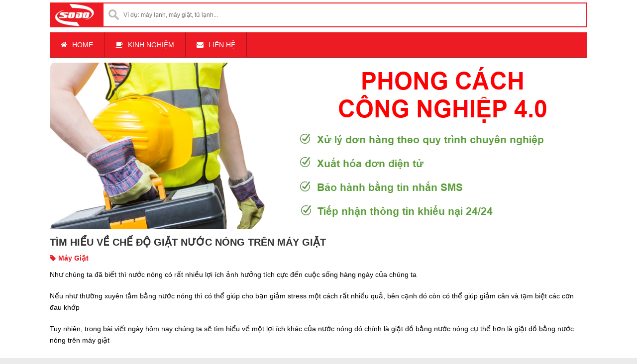

--- FILE ---
content_type: text/html; charset=UTF-8
request_url: https://dienlanhsodo.com/che-do-giat-nuoc-nong/
body_size: 11335
content:
<!DOCTYPE html><html class="no-js" lang="vi"><link rel="alternate" hreflang="vi-vn" href="https://dienlanhsodo.com/che-do-giat-nuoc-nong/" /><head><meta charset="UTF-8"><link rel="profile" href="https://gmpg.org/xfn/11" /><link rel="apple-touch-icon" href="https://dienlanhsodo.com/wp-content/themes/splash/apple-touch-icon.png" /><meta name="viewport" content="width=device-width, initial-scale=1, maximum-scale=1"><meta name="apple-mobile-web-app-capable" content="yes"><meta name="apple-mobile-web-app-status-bar-style" content="black"><link rel="pingback" href="https://dienlanhsodo.com/xmlrpc.php" /><link rel="icon" href="https://dienlanhsodo.com/upload/icon.png" type="image/x-icon"><link rel="shortcut icon" href="https://dienlanhsodo.com/upload/icon.png" type="image/x-icon"> <script src="https://ajax.googleapis.com/ajax/libs/jquery/3.2.1/jquery.min.js"></script> <meta name='robots' content='index, follow, max-image-preview:large, max-snippet:-1, max-video-preview:-1' /><link media="all" href="https://dienlanhsodo.com/wp-content/cache/autoptimize/css/autoptimize_53d1c3c349992606634f440c726443b3.css" rel="stylesheet"><title>Tìm hiểu về chế độ giặt nước nóng trên máy giặt</title><link rel="canonical" href="https://dienlanhsodo.com/che-do-giat-nuoc-nong/" /><meta property="og:locale" content="vi_VN" /><meta property="og:type" content="article" /><meta property="og:title" content="Tìm hiểu về chế độ giặt nước nóng trên máy giặt" /><meta property="og:description" content="Như chúng ta đã biết thì nước nóng có rất nhiều lợi ích ảnh hưởng tích cực đến cuộc sống hàng ngày của chúng ta Nếu như thường xuyên tắm bằng nước nóng thì có thể giúp cho bạn giảm stress một cách rất nhiều quả, bên cạnh đó còn có thể giúp giảm cân [&hellip;]" /><meta property="og:url" content="https://dienlanhsodo.com/che-do-giat-nuoc-nong/" /><meta property="og:site_name" content="Công Ty TNHH Dịch Vụ Kỹ Thuật Cơ Điện Lạnh Số Đỏ" /><meta property="article:published_time" content="2017-05-30T03:49:10+00:00" /><meta property="article:modified_time" content="2018-11-06T04:06:13+00:00" /><meta property="og:image" content="https://dienlanhsodo.com/wp-content/uploads/2017/05/tim-hieu-ve-chuc-nang-giat-nuoc-nong.png" /><meta property="og:image:width" content="640" /><meta property="og:image:height" content="400" /><meta property="og:image:type" content="image/png" /><meta name="author" content="Điện Lạnh Số Đỏ" /><meta name="twitter:label1" content="Được viết bởi" /><meta name="twitter:data1" content="Điện Lạnh Số Đỏ" /><meta name="twitter:label2" content="Ước tính thời gian đọc" /><meta name="twitter:data2" content="10 phút" /> <script type="application/ld+json" class="yoast-schema-graph">{"@context":"https://schema.org","@graph":[{"@type":"WebPage","@id":"https://dienlanhsodo.com/che-do-giat-nuoc-nong/","url":"https://dienlanhsodo.com/che-do-giat-nuoc-nong/","name":"Tìm hiểu về chế độ giặt nước nóng trên máy giặt","isPartOf":{"@id":"https://dienlanhsodo.com/#website"},"primaryImageOfPage":{"@id":"https://dienlanhsodo.com/che-do-giat-nuoc-nong/#primaryimage"},"image":{"@id":"https://dienlanhsodo.com/che-do-giat-nuoc-nong/#primaryimage"},"thumbnailUrl":"https://dienlanhsodo.com/wp-content/uploads/2017/05/tim-hieu-ve-chuc-nang-giat-nuoc-nong.png","datePublished":"2017-05-30T03:49:10+00:00","dateModified":"2018-11-06T04:06:13+00:00","author":{"@id":"https://dienlanhsodo.com/#/schema/person/6c314d025cf5e8f960403fd3aceeb45b"},"breadcrumb":{"@id":"https://dienlanhsodo.com/che-do-giat-nuoc-nong/#breadcrumb"},"inLanguage":"vi","potentialAction":[{"@type":"ReadAction","target":["https://dienlanhsodo.com/che-do-giat-nuoc-nong/"]}]},{"@type":"ImageObject","inLanguage":"vi","@id":"https://dienlanhsodo.com/che-do-giat-nuoc-nong/#primaryimage","url":"https://dienlanhsodo.com/wp-content/uploads/2017/05/tim-hieu-ve-chuc-nang-giat-nuoc-nong.png","contentUrl":"https://dienlanhsodo.com/wp-content/uploads/2017/05/tim-hieu-ve-chuc-nang-giat-nuoc-nong.png","width":640,"height":400},{"@type":"BreadcrumbList","@id":"https://dienlanhsodo.com/che-do-giat-nuoc-nong/#breadcrumb","itemListElement":[{"@type":"ListItem","position":1,"name":"Trang chủ","item":"https://dienlanhsodo.com/"},{"@type":"ListItem","position":2,"name":"Kinh nghiệm","item":"https://dienlanhsodo.com/kinh-nghiem/"},{"@type":"ListItem","position":3,"name":"Tìm hiểu về chế độ giặt nước nóng trên máy giặt"}]},{"@type":"WebSite","@id":"https://dienlanhsodo.com/#website","url":"https://dienlanhsodo.com/","name":"Công Ty TNHH Dịch Vụ Kỹ Thuật Cơ Điện Lạnh Số Đỏ","description":"","potentialAction":[{"@type":"SearchAction","target":{"@type":"EntryPoint","urlTemplate":"https://dienlanhsodo.com/?s={search_term_string}"},"query-input":"required name=search_term_string"}],"inLanguage":"vi"},{"@type":"Person","@id":"https://dienlanhsodo.com/#/schema/person/6c314d025cf5e8f960403fd3aceeb45b","name":"Điện Lạnh Số Đỏ","image":{"@type":"ImageObject","inLanguage":"vi","@id":"https://dienlanhsodo.com/#/schema/person/image/","url":"https://secure.gravatar.com/avatar/dee1671bb6fcb53839d870fd1c288c89?s=96&r=pg","contentUrl":"https://secure.gravatar.com/avatar/dee1671bb6fcb53839d870fd1c288c89?s=96&r=pg","caption":"Điện Lạnh Số Đỏ"},"sameAs":["https://dienlanhsodo.com"]}]}</script>  <script type='text/javascript' src='https://dienlanhsodo.com/wp-includes/js/jquery/jquery.min.js' id='jquery-core-js'></script> <link rel="https://api.w.org/" href="https://dienlanhsodo.com/wp-json/" /><link rel="alternate" type="application/json" href="https://dienlanhsodo.com/wp-json/wp/v2/posts/3881" /><link rel="EditURI" type="application/rsd+xml" title="RSD" href="https://dienlanhsodo.com/xmlrpc.php?rsd" /><link rel='shortlink' href='https://dienlanhsodo.com/?p=3881' /><link rel="alternate" type="application/json+oembed" href="https://dienlanhsodo.com/wp-json/oembed/1.0/embed?url=https%3A%2F%2Fdienlanhsodo.com%2Fche-do-giat-nuoc-nong%2F" /><link rel="alternate" type="text/xml+oembed" href="https://dienlanhsodo.com/wp-json/oembed/1.0/embed?url=https%3A%2F%2Fdienlanhsodo.com%2Fche-do-giat-nuoc-nong%2F&#038;format=xml" /> <script>document.documentElement.className = document.documentElement.className.replace( 'no-js', 'js' );</script> <script type='application/ld+json'>{
    "@context": {
    "@vocab": "https://schema.org/"
    },
    "@graph": [
    {
    "@type": "Organization",
    "parentOrganization": {
    "name" : "CÔNG TY TNHH DV KT CƠ ĐIỆN LẠNH SỐ ĐỎ"
    },
    "name": "CÔNG TY TNHH DV KT CƠ ĐIỆN LẠNH SỐ ĐỎ",
    "description": "Chuyên sửa điện lạnh tại nhà TP.HCM, nhận sửa chữa máy lạnh, máy giặt, tủ lạnh, máy nước nóng, lò vi sóng... Dịch vụ uy tín chuyên nghiệp giá cả phải chăng.",
    "image": "https://dienlanhsodo.com/logo.png",
    "url": "https://dienlanhsodo.com/",
    "telephone": "+84-28-7300-0204",
    "email": "info@dienlanhsodo.com",
    "founder": "Tăng Dương Triều",
    "address": {
    "@type": "PostalAddress",
    "streetAddress": "122 TTH 21, Phường Tân Thới Hiệp, Quận 12, TP.HCM, Việt Nam",
    "addressLocality": "Tân Thới Hiệp",
    "addressRegion": "Hồ Chí Minh",
    "postalCode": "700000",
    "addressCountry": "VN"
    },
    "sameAs": [
    "https://www.facebook.com/dienlanhsodo",
	"https://plus.google.com/+dienlanhsodo",
    "https://www.youtube.com/dienlanhsodo",
    "https://www.instagram.com/dienlanhsodo/"
    ]
    }    
    ]
 }</script> <script type="application/ld+json">{
  "@context": "https://schema.org/",
  "@type": "Person",
  "name": "Tăng Dương Triều",
  "image": "https://lh3.googleusercontent.com/a-/AAuE7mDLPD8wjjkc7BeAaTWRH2E7e5FlYHPuigzYBaMRUu8=s640-il",
  "jobTitle": "CEO",
  "email": "mailto:tangduongtrieu@gmail.com",
  "worksFor": {
    "@type": "Organization",
    "name": "CÔNG TY TNHH DV KT CƠ ĐIỆN LẠNH SỐ ĐỎ"
  },
  "url": "https://tangduongtrieu.com/",
  "address": {
 "@type": "PostalAddress",
 "streetAddress": "122 TTH 21, Phường Tân Thới Hiệp, Quận 12",
	"addressLocality": "Tân Thới Hiệp",
	"addressRegion": "Hồ Chí Minh",
	"postalCode": "700000",
	"addressCountry": "VN"
  },

  "sameAs": [
    "https://www.facebook.com/tangduongtrieu",
	"https://plus.google.com/+TangDuongTrieu",
	"https://twitter.com/tangduongtrieu"
  ],
  "AlumniOf":[
   "Đại học Công nghiệp Thành phố Hồ Chí Minh"
    ]
}</script> <link href="https://dienlanhsodo.com/wp-content/cache/autoptimize/css/autoptimize_single_35c0aaa5300580018944d83b6e389c78.css?=11" rel="stylesheet" /><link href="https://dienlanhsodo.com/wp-content/cache/autoptimize/css/autoptimize_single_abd0c0c245a7643194d85b14b3d94503.css?=11" rel="stylesheet" /></head><body id ="blog" class="post-template-default single single-post postid-3881 single-format-standard main" itemscope itemtype="http://schema.org/WebPage"><div class="main-container"><header class="main-header"><div class="container"><div id="header"><div style="height: 50px;width: 100%;background: #ed1c24;"> <a title="Điện Lạnh Số Đỏ" href="https://dienlanhsodo.com"><div style="display: inline;width: 100px;max-height: 50px;text-align: center;float: left;"> <img style="max-height: 46px;padding-top: 2px;"  data-src="https://dienlanhsodo.com/upload/sd.png" class="lazyload" src="[data-uri]"><noscript><img style="max-height: 46px;padding-top: 2px;" src="https://dienlanhsodo.com/upload/sd.png"></noscript></div> </a><div class="header-search"><form method="get" id="searchform" class="search-form" action="https://dienlanhsodo.com" _lpchecked="1"><fieldset> <input type="text" name="s" id="s" placeholder="Ví dụ: máy lạnh, máy giặt, tủ lạnh..."  autocomplete="off"></fieldset></form></div></div><div class="secondary-navigation"><nav id="navigation" class="clearfix"><ul id="menu-top" class="menu clearfix"><li id="menu-item-4849" class="menu-home menu-item menu-item-type-custom menu-item-object-custom"><a href="/"><i class="fa fa-home"></i> Home</a></li><li id="menu-item-4845" class="menu-dich-vu menu-item menu-item-type-custom menu-item-object-custom"><a href="#dich-vu"><i class="fa fa-cogs"></i> Dịch vụ</a></li><li id="menu-item-4846" class="menu-cau-hoi menu-item menu-item-type-custom menu-item-object-custom"><a href="#cau-hoi-thuong-gap"><i class="fa fa-question"></i> Câu hỏi</a></li><li id="menu-item-4847" class="menu-dat-lich menu-item menu-item-type-custom menu-item-object-custom"><a href="#booking"><i class="fa fa-calendar"></i> Đặt lịch</a></li><li id="menu-item-5643" class="kinh-nghiem menu-item menu-item-type-custom menu-item-object-custom"><a href="#kinh-nghiem"><i class="fa fa-coffee"></i> Kinh nghiệm</a></li><li id="menu-item-4850" class="menu-thong-tin menu-item menu-item-type-custom menu-item-object-custom"><a href="#thong-tin"><i class="fa fa-info"></i> Thông tin</a></li><li id="menu-item-6" class="menu-kinh-nghiem menu-item menu-item-type-taxonomy menu-item-object-category current-post-ancestor current-menu-parent current-post-parent"><a href="https://dienlanhsodo.com/kinh-nghiem/"><i class="fa fa-coffee"></i> Kinh nghiệm</a></li><li id="menu-item-11" class="menu-lien-he menu-item menu-item-type-custom menu-item-object-custom"><a href="/lien-he/"><i class="fa fa-envelope"></i> Liên hệ</a></li></ul> <a href="#" id="pull-primary">Menu</a></nav></div></div><link href="https://dienlanhsodo.com/wp-content/cache/autoptimize/css/autoptimize_single_2483d224a40787a9f7e802b479f79136.css" rel="stylesheet" /><div style="display: none !important;position: absolute;"><div class="phonering-alo-phone phonering-alo-green phonering-alo-show visible-xs hidden-sm hidden-md hidden-lg" id="phonering-alo-phoneIcon" style=""><div class="phonering-alo-ph-circle"></div><div class="phonering-alo-ph-circle-fill"></div> <a href="tel:02873000204"></a><div class="phonering-alo-ph-img-circle"> <a href="tel:02873000204"></a> <a href="tel:02873000204" class="pps-btn-img " title="Liên hệ"> <img  alt="Liên hệ" width="50"
 onmouseover="this.;"
 onmouseout="this.;" data-src="https://dienlanhsodo.com/upload/bg.png" class="lazyload" src="[data-uri]"><noscript><img src="https://dienlanhsodo.com/upload/bg.png" alt="Liên hệ" width="50"
 onmouseover="this.src='https://dienlanhsodo.com/upload/bg.png';"
 onmouseout="this.src='https://dienlanhsodo.com/upload/bg.png';"></noscript> </a></div></div></div></div></header><div id="page" class="single"><div style="padding-top: 10px;border-top: unset;" class="slideshow-container"><div class="mySlides fade"> <img alt="Tác phong công nghiệp 4.0"  style="width:100%" data-src="https://dienlanhsodo.com/upload/hoatdong/4.0.png" class="lazyload" src="[data-uri]"><noscript><img alt="Tác phong công nghiệp 4.0" src="https://dienlanhsodo.com/upload/hoatdong/4.0.png" style="width:100%"></noscript></div><div class="mySlides fade"> <img alt="Hình ảnh nhân viên Kỹ thuật"  style="width:100%" data-src="https://dienlanhsodo.com/upload/hoatdong/5.jpg" class="lazyload" src="[data-uri]"><noscript><img alt="Hình ảnh nhân viên Kỹ thuật" src="https://dienlanhsodo.com/upload/hoatdong/5.jpg" style="width:100%"></noscript></div><div class="mySlides fade"> <img alt="Hình ảnh văn phòng công ty"  style="width:100%" data-src="https://dienlanhsodo.com/upload/hoatdong/van-phong-so-do.jpg" class="lazyload" src="[data-uri]"><noscript><img alt="Hình ảnh văn phòng công ty" src="https://dienlanhsodo.com/upload/hoatdong/van-phong-so-do.jpg" style="width:100%"></noscript></div><div class="mySlides fade"> <img alt="Bảo hành hạu mãi chu đáo"  style="width:100%" data-src="https://dienlanhsodo.com/upload/hoatdong/tri-an.png" class="lazyload" src="[data-uri]"><noscript><img alt="Bảo hành hạu mãi chu đáo" src="https://dienlanhsodo.com/upload/hoatdong/tri-an.png" style="width:100%"></noscript></div></div> <script type='text/javascript' src='https://dienlanhsodo.com/wp-content/cache/autoptimize/js/autoptimize_single_00938a90cc6c51201e9c01e65cc703b8.js'></script> <article class="article"><div id="content_box" ><div id="post-3881" class="g post post-3881 type-post status-publish format-standard has-post-thumbnail category-kinh-nghiem tag-may-giat has_thumb"><div class="single_post"><header><h1 class="title single-title">Tìm hiểu về chế độ giặt nước nóng trên máy giặt</h1><div class="post-info"> <span class="entry-tags"><i class="fa fa-tag" style="color:#ed1c24;padding-right:5px" aria-hidden="true"></i><a style="text-transform:capitalize;color:#ed1c24;font-weight: bold;" target="_Blank" href="https://dienlanhsodo.com/tag/may-giat/">máy giặt</a></span> <span style="float: right;"></span></div></header><div class="post-single-content box mark-links"><p>Như chúng ta đã biết thì nước nóng có rất nhiều lợi ích ảnh hưởng tích cực đến cuộc sống hàng ngày của chúng ta</p><p>Nếu như thường xuyên tắm bằng nước nóng thì có thể giúp cho bạn giảm stress một cách rất nhiều quả, bên cạnh đó còn có thể giúp giảm cân và tạm biệt các cơn đau khớp</p><p>Tuy nhiên, trong bài viết ngày hôm nay chúng ta sẽ tìm hiểu về một lợi ích khác của nước nóng đó chính là giặt đồ bằng nước nóng cụ thể hơn là giặt đồ bằng nước nóng trên máy giặt</p><p><img decoding="async" fetchpriority="high"   alt="" width="640" height="400" data-src="https://dienlanhsodo.com/wp-content/uploads/2017/05/tim-hieu-ve-chuc-nang-giat-nuoc-nong.png" class="aligncenter size-full wp-image-3916 lazyload" src="[data-uri]" /><noscript><img decoding="async" fetchpriority="high" class="aligncenter size-full wp-image-3916" src="https://dienlanhsodo.com/wp-content/uploads/2017/05/tim-hieu-ve-chuc-nang-giat-nuoc-nong.png" alt="" width="640" height="400" /></noscript></p><p><strong><span style="background-color: #f85a74; color: #ffffff;">THÔNG TIN CẦN LƯU Ý</span></strong></p><p>Trước khi đi sâu vào bài viết, chúng ta cần phải điểm qua một số thông tin cần lưu ý để tránh hiểu lầm</p><ul><li>Muốn giặt đồ bằng nước nóng trên máy giặt thì đòi hỏi máy giặt phải có chức năng giặt nước nóng: trong máy giặt phải có máy đun, chiếc máy đun sẽ hoạt động khi tùy chỉnh chế độ giặt nước nóng</li><li>Chúng ta không cần phải đun nước ở ngoài rồi đổ trực tiếp vào máy giặt khi máy hoạt động</li><li>Và không cần phải kéo thêm đường nước nóng cho máy giặt</li></ul><p>Thay vì được giặt bằng nước lạnh như thông thường thì chế độ giặt bằng nước nóng sẽ đun nước trước rồi mới tiến hành ngâm hoặc giặt giũ và thông thường thì nước sẽ được đun trong nhiệt độ <strong>từ 30 đến 95 độ C</strong> tùy từng loại vải khác nhau</p><p><img decoding="async"   alt="" width="1920" height="1080" data-srcset="https://dienlanhsodo.com/wp-content/uploads/2017/05/review-may-giat-panasonic-9.png 1920w, https://dienlanhsodo.com/wp-content/uploads/2017/05/review-may-giat-panasonic-9-768x432.png 768w"  data-src="https://dienlanhsodo.com/wp-content/uploads/2017/05/review-may-giat-panasonic-9.png" data-sizes="(max-width: 1920px) 100vw, 1920px" class="aligncenter size-full wp-image-3910 lazyload" src="[data-uri]" /><noscript><img decoding="async" class="aligncenter size-full wp-image-3910" src="https://dienlanhsodo.com/wp-content/uploads/2017/05/review-may-giat-panasonic-9.png" alt="" width="1920" height="1080" srcset="https://dienlanhsodo.com/wp-content/uploads/2017/05/review-may-giat-panasonic-9.png 1920w, https://dienlanhsodo.com/wp-content/uploads/2017/05/review-may-giat-panasonic-9-768x432.png 768w" sizes="(max-width: 1920px) 100vw, 1920px" /></noscript></p><p>Nếu như gia đình bạn đang dùng một chiếc máy giặt cửa trước thì thường sẽ có chức năng này</p><p>Còn đối với máy giặt cửa trên thì chức năng này chỉ xuất hiện trên những dòng cao cấp, có khối lượng giặt 15 &#8211; 20kg và giá thành thì chắc chắn sẽ rất cao</p><p>Tuy nhiên có một thông tin rất vui dành cho người tiêu dùng là Panasonic đã đưa chức năng này xuống các dòng máy giặt có khối lượng giặt thấp hơn từ 9 &#8211; 16kg</p><p>Ngoài ra công nghệ giặt nước nóng có chế độ tùy chỉnh nhiệt độ từ 40 &#8211; 60 độ C phù hợp với từng loại vết bẩn khác nhau và đặt biệt hơn nữa thì đây là dòng máy giặt cửa trên, có giá thành rất hợp lý</p><p>Việc giặt đồ bằng nước nóng sẽ mang lại cho chúng ta rất nhiều lợi ích như</p><ul><li>Bột giặt sẽ không hòa tan hết nếu giặt bằng nước lạnh</li><li>Đánh bật các vết bẩn cứng đầu như dầu mỡ hoặc các vết bẩn ở cổ áo, tay áo một cách dễ dàng</li><li>Ngoài ra ở nhiệt độ từ 60 độ C trở lên thì 99,99% vết bẩn được tiêu diệt và loại bỏ</li></ul><p><img decoding="async"   alt="những lưu ý khi giặt đồ bằng nước nóng" width="939" height="529" data-srcset="https://dienlanhsodo.com/wp-content/uploads/2017/05/nhung-luu-y-khi-giat-do-bang-nuoc-nong.png 939w, https://dienlanhsodo.com/wp-content/uploads/2017/05/nhung-luu-y-khi-giat-do-bang-nuoc-nong-768x433.png 768w"  data-src="https://dienlanhsodo.com/wp-content/uploads/2017/05/nhung-luu-y-khi-giat-do-bang-nuoc-nong.png" data-sizes="(max-width: 939px) 100vw, 939px" class="aligncenter size-full wp-image-3883 lazyload" src="[data-uri]" /><noscript><img decoding="async" class="aligncenter size-full wp-image-3883" src="https://dienlanhsodo.com/wp-content/uploads/2017/05/nhung-luu-y-khi-giat-do-bang-nuoc-nong.png" alt="những lưu ý khi giặt đồ bằng nước nóng" width="939" height="529" srcset="https://dienlanhsodo.com/wp-content/uploads/2017/05/nhung-luu-y-khi-giat-do-bang-nuoc-nong.png 939w, https://dienlanhsodo.com/wp-content/uploads/2017/05/nhung-luu-y-khi-giat-do-bang-nuoc-nong-768x433.png 768w" sizes="(max-width: 939px) 100vw, 939px" /></noscript></p><blockquote><p>Với mức giá vô cùng hợp lý nhưng lại được trang bị khả năng giặt vượt trội và sử dụng vô cùng dễ dàng là lời cam kết mà Panasonic dành cho khách hàng của mình</p></blockquote><h2 style="text-align: center;"><span style="color: #ff0000;"><strong>REVIEW MÁY GIẶT NƯỚC NÓNG PANASONIC</strong></span></h2><h2 style="text-align: center;"><span style="color: #ff0000;"><strong> NA-F90V5LMX</strong></span></h2><p>Không chỉ là một chiếc máy giặt thông thường, chiếc máy giặt này của Panasonic còn mang lại cho người tiêu dùng những tính năng sử dụng vô cùng hữu ích</p><p>Và đặt biệt hơn nữa thì chiếc máy giặt này còn có điểm nhấn đó chính là khả năng giặt quần áo bằng nước nóng</p><p>Và Panasonic đã làm gì để biến chiếc máy giặt thành tâm điểm hot nhất trong năm nay với người tiêu dùng</p><p>Được ra mắt vào năm 2017 với tên gọi <strong>NA-F90V5LMX</strong>, và bây giờ chúng ta sẽ cùng nhau tìm hiểu về thiết kế bên ngoài của chiếc máy giặt này nhé</p><p><img decoding="async"   alt="review máy giặt panasonic" width="761" height="761" data-srcset="https://dienlanhsodo.com/wp-content/uploads/2017/05/review-may-giat-panasonic-2.png 761w, https://dienlanhsodo.com/wp-content/uploads/2017/05/review-may-giat-panasonic-2-200x200.png 200w, https://dienlanhsodo.com/wp-content/uploads/2017/05/review-may-giat-panasonic-2-80x80.png 80w"  data-src="https://dienlanhsodo.com/wp-content/uploads/2017/05/review-may-giat-panasonic-2.png" data-sizes="(max-width: 761px) 100vw, 761px" class="aligncenter size-full wp-image-3891 lazyload" src="[data-uri]" /><noscript><img decoding="async" class="aligncenter size-full wp-image-3891" src="https://dienlanhsodo.com/wp-content/uploads/2017/05/review-may-giat-panasonic-2.png" alt="review máy giặt panasonic" width="761" height="761" srcset="https://dienlanhsodo.com/wp-content/uploads/2017/05/review-may-giat-panasonic-2.png 761w, https://dienlanhsodo.com/wp-content/uploads/2017/05/review-may-giat-panasonic-2-200x200.png 200w, https://dienlanhsodo.com/wp-content/uploads/2017/05/review-may-giat-panasonic-2-80x80.png 80w" sizes="(max-width: 761px) 100vw, 761px" /></noscript></p><p>Một thiết kế sang trọng được pha trộn giữa tông màu đen xám và hiện đại bởi kiểu dáng các cạnh vuông vắn, vì vậy chiếc máy giặt sẽ giúp cho không gian giặt giũ của gia đình bạn được nổi bật hơn bao giờ hết</p><p>Nắp máy được làm bằng kính chịu lực: Đảm bảo sự chắc chắn cho nắp máy và có thể theo dõi dễ dàng quá trình giặt giữ bên trong lồng giặt</p><p>Được tích hợp bộ đôi khá quan trọng là: Thước thủy cân bằng và chân đế có thể điều chỉnh cao thấp 4 góc</p><blockquote><p>Không phải nhà nào cũng có mặt nền bằng phẳng, với bộ đôi này sẽ giúp giữ cho máy giặt luôn ở trong trạng thái cân bằng, không bị nghiêng lệch, giữ ổn định không bị rung lắc, giúp cho máy giặt có thể giặt giũ một cách tốt hơn</p></blockquote><p><img decoding="async"   alt="" width="743" height="743" data-srcset="https://dienlanhsodo.com/wp-content/uploads/2017/05/review-may-giat-panasonic-6.png 743w, https://dienlanhsodo.com/wp-content/uploads/2017/05/review-may-giat-panasonic-6-200x200.png 200w, https://dienlanhsodo.com/wp-content/uploads/2017/05/review-may-giat-panasonic-6-80x80.png 80w"  data-src="https://dienlanhsodo.com/wp-content/uploads/2017/05/review-may-giat-panasonic-6.png" data-sizes="(max-width: 743px) 100vw, 743px" class="aligncenter size-full wp-image-3901 lazyload" src="[data-uri]" /><noscript><img decoding="async" class="aligncenter size-full wp-image-3901" src="https://dienlanhsodo.com/wp-content/uploads/2017/05/review-may-giat-panasonic-6.png" alt="" width="743" height="743" srcset="https://dienlanhsodo.com/wp-content/uploads/2017/05/review-may-giat-panasonic-6.png 743w, https://dienlanhsodo.com/wp-content/uploads/2017/05/review-may-giat-panasonic-6-200x200.png 200w, https://dienlanhsodo.com/wp-content/uploads/2017/05/review-may-giat-panasonic-6-80x80.png 80w" sizes="(max-width: 743px) 100vw, 743px" /></noscript></p><p>Bảng điều khiển của chiếc máy giặt này <strong>hỗ trợ tiếng Việt</strong> và được Panasonic dời ra phía sau rất vừa vời tầm mắt và tầm tay thao tác, là một trong những điểm cộng rất lớn so với thiết kế của những chiếc máy giặt thông thường</p><p>Với khối lượng giặt 9kg thì chiếc máy giặt này của Panasonic sẽ phù hợp với những gia đình đông thành viên, cụ thể là có thể đáp ứng được nhu cầu giặt giũ 6 người trở lên hoặc những gia đình có nhu cầu giặt giữ thường xuyên</p><p><img decoding="async"   alt="review máy giặt panasonic" width="1920" height="1080" data-srcset="https://dienlanhsodo.com/wp-content/uploads/2017/05/review-may-giat-panasonic-3.png 1920w, https://dienlanhsodo.com/wp-content/uploads/2017/05/review-may-giat-panasonic-3-768x432.png 768w"  data-src="https://dienlanhsodo.com/wp-content/uploads/2017/05/review-may-giat-panasonic-3.png" data-sizes="(max-width: 1920px) 100vw, 1920px" class="aligncenter size-full wp-image-3894 lazyload" src="[data-uri]" /><noscript><img decoding="async" class="aligncenter size-full wp-image-3894" src="https://dienlanhsodo.com/wp-content/uploads/2017/05/review-may-giat-panasonic-3.png" alt="review máy giặt panasonic" width="1920" height="1080" srcset="https://dienlanhsodo.com/wp-content/uploads/2017/05/review-may-giat-panasonic-3.png 1920w, https://dienlanhsodo.com/wp-content/uploads/2017/05/review-may-giat-panasonic-3-768x432.png 768w" sizes="(max-width: 1920px) 100vw, 1920px" /></noscript></p><p>Đúng như lời cam kết Panasonic đã trang bị công nghệ giặt hiện đại dành riêng cho máy giặt này đó chính là công nghệ giặt nước nóng <strong>Stain Master+</strong> và đây là sự kết hợp giữa giặt nước nóng và <strong>mâm giặt Active Wave</strong> giúp tăng hiệu quả của việc giặt sạch</p><p>Đặt biệt hơn có thể kể đến là chiếc máy giặt này được trang bị con chip <strong>cảm biến Econavi</strong> độc quyền từ Panasonic. Có khả năng tùy chỉnh thời gian vận hành, mực nước theo khối lượng đồ giặt và nhiệt độ của nước</p><p><img decoding="async"   alt="" width="1920" height="1080" data-srcset="https://dienlanhsodo.com/wp-content/uploads/2017/05/review-may-giat-panasonic-4.png 1920w, https://dienlanhsodo.com/wp-content/uploads/2017/05/review-may-giat-panasonic-4-768x432.png 768w"  data-src="https://dienlanhsodo.com/wp-content/uploads/2017/05/review-may-giat-panasonic-4.png" data-sizes="(max-width: 1920px) 100vw, 1920px" class="aligncenter size-full wp-image-3897 lazyload" src="[data-uri]" /><noscript><img decoding="async" class="aligncenter size-full wp-image-3897" src="https://dienlanhsodo.com/wp-content/uploads/2017/05/review-may-giat-panasonic-4.png" alt="" width="1920" height="1080" srcset="https://dienlanhsodo.com/wp-content/uploads/2017/05/review-may-giat-panasonic-4.png 1920w, https://dienlanhsodo.com/wp-content/uploads/2017/05/review-may-giat-panasonic-4-768x432.png 768w" sizes="(max-width: 1920px) 100vw, 1920px" /></noscript></p><p>Chiếc máy giặt này còn được tích hợp công nghệ <strong>ActiveFoam</strong> thế hệ mới, giúp tạo ra các bọt xà phòng đậm đặc</p><p>Có thể điều mà chiếc máy giặt này có thể làm cho mọi người thích thú đó chính là khay bột giặt, nó có tên gọi là khay đánh tan bột giặt</p><p><img decoding="async"   alt="" width="1920" height="1080" data-srcset="https://dienlanhsodo.com/wp-content/uploads/2017/05/review-may-giat-panasonic-5.png 1920w, https://dienlanhsodo.com/wp-content/uploads/2017/05/review-may-giat-panasonic-5-768x432.png 768w"  data-src="https://dienlanhsodo.com/wp-content/uploads/2017/05/review-may-giat-panasonic-5.png" data-sizes="(max-width: 1920px) 100vw, 1920px" class="aligncenter size-full wp-image-3899 lazyload" src="[data-uri]" /><noscript><img decoding="async" class="aligncenter size-full wp-image-3899" src="https://dienlanhsodo.com/wp-content/uploads/2017/05/review-may-giat-panasonic-5.png" alt="" width="1920" height="1080" srcset="https://dienlanhsodo.com/wp-content/uploads/2017/05/review-may-giat-panasonic-5.png 1920w, https://dienlanhsodo.com/wp-content/uploads/2017/05/review-may-giat-panasonic-5-768x432.png 768w" sizes="(max-width: 1920px) 100vw, 1920px" /></noscript></p><p>Với 1 mức giá không thể nào hợp lý hơn chỉ từ <strong>trên dưới 8 triệu đồng</strong> là bạn có thể sở hữu được chiếc máy giặt với những tính năng vô cùng tiện ích. Giờ đây thì việc giặt giũ trở nên dễ dàng hơn bao giờ hết</p><p>Dòng sản phẩm này có khối lượng từ 9kg đến 16 kg giúp cho bạn dể dàng lựa chọn tùy theo nhu cầu sử dụng của gia đình mình</p><p><img decoding="async"   alt="" width="1920" height="1080" data-srcset="https://dienlanhsodo.com/wp-content/uploads/2017/05/review-may-giat-panasonic-8.png 1920w, https://dienlanhsodo.com/wp-content/uploads/2017/05/review-may-giat-panasonic-8-768x432.png 768w"  data-src="https://dienlanhsodo.com/wp-content/uploads/2017/05/review-may-giat-panasonic-8.png" data-sizes="(max-width: 1920px) 100vw, 1920px" class="aligncenter size-full wp-image-3903 lazyload" src="[data-uri]" /><noscript><img decoding="async" class="aligncenter size-full wp-image-3903" src="https://dienlanhsodo.com/wp-content/uploads/2017/05/review-may-giat-panasonic-8.png" alt="" width="1920" height="1080" srcset="https://dienlanhsodo.com/wp-content/uploads/2017/05/review-may-giat-panasonic-8.png 1920w, https://dienlanhsodo.com/wp-content/uploads/2017/05/review-may-giat-panasonic-8-768x432.png 768w" sizes="(max-width: 1920px) 100vw, 1920px" /></noscript></p><p>Mong rằng qua bài viết này, quý khách có thể hiểu rỏ hơn về chức năng giặt nước nóng trong máy giặt và dễ dàng chọn lựa cho gia đình mình một chiếc máy giặt phù hợp nhu cầu sử dụng với chi phí hợp lý</p><p>Công ty <strong>Điện Lạnh Số Đỏ</strong> ngoài cung cấp các dịch vụ sửa chữa và bảo trì điện lạnh tại nhà khu vực TPHCM, chúng tôi còn mong muốn đem đến cho khách hàng những thông tin bổ ích giúp cho khách hàng của mình có thể tiết kiệm tối đa thời gian cũng như chi phí</p><p>Khi có nhu cầu sửa chữa hoặc bảo trì các thiết bị điện lạnh trong gia đình, đừng quên sử dụng chức năng <a href="/#booking">booking online </a>tại website để được giảm giá 15% tất cả dịch vụ</p></div></div></div><div id='co-the-quan-tam'><h2>Có thể bạn quan tâm</h2><article class="latestPost excerpt"><header> <a href="https://dienlanhsodo.com/may-giat-khong-vat-duoc/" title="8 Lý do máy giặt không vắt và cách khắc phục" rel="nofollow" id="featured-thumbnail"><div class="featured-thumbnail"><img width="200" height="200"   alt="may giat khong vat" decoding="async" title="" data-src="https://dienlanhsodo.com/wp-content/uploads/2015/11/may-giat-khong-vat-6-200x200.png" class="attachment-featured size-featured wp-post-image lazyload" src="[data-uri]" /><noscript><img width="200" height="200" src="https://dienlanhsodo.com/wp-content/uploads/2015/11/may-giat-khong-vat-6-200x200.png" class="attachment-featured size-featured wp-post-image" alt="may giat khong vat" decoding="async" title="" /></noscript></div> </a><h2 class="title front-view-title"><a href="https://dienlanhsodo.com/may-giat-khong-vat-duoc/" title="8 Lý do máy giặt không vắt và cách khắc phục">8 Lý do máy giặt không vắt và cách khắc phục</a></h2></header><div class="front-view-content"> Vắt khô quần áo sau khi giặt được xem là một trong những tính năng tiện lợi mà máy giặt có thể mang lại cho người tiêu dùng Chức năng vắt khô quần áo là một chức năng rất quan trọng, vì sẽ giúp cho quần áo</div></article><article class="latestPost excerpt"><header> <a href="https://dienlanhsodo.com/may-giat-khong-giat-duoc/" title="Tổng hợp hư hỏng khiến máy giặt không giặt được" rel="nofollow" id="featured-thumbnail"><div class="featured-thumbnail"><img width="200" height="200"   alt="may giat khong giat duoc" decoding="async" title="" data-src="https://dienlanhsodo.com/wp-content/uploads/2019/07/may-giat-khong-giat-duoc-13-200x200.png" class="attachment-featured size-featured wp-post-image lazyload" src="[data-uri]" /><noscript><img width="200" height="200" src="https://dienlanhsodo.com/wp-content/uploads/2019/07/may-giat-khong-giat-duoc-13-200x200.png" class="attachment-featured size-featured wp-post-image" alt="may giat khong giat duoc" decoding="async" title="" /></noscript></div> </a><h2 class="title front-view-title"><a href="https://dienlanhsodo.com/may-giat-khong-giat-duoc/" title="Tổng hợp hư hỏng khiến máy giặt không giặt được">Tổng hợp hư hỏng khiến máy giặt không giặt được</a></h2></header><div class="front-view-content"> Có rất nhiều hư hỏng khiến cho máy giặt hoạt động không ổn định, thậm chí không giặt được Trước khi bắt tay vào sửa chữa, thì trước tiên chúng ta cần phải xác định rõ nguyên nhân hư hỏng mà máy giặt đang gặp phải Trong</div></article><article class="latestPost excerpt last"><header> <a href="https://dienlanhsodo.com/ma-loi-may-giat/" title="Tổng hợp mã lỗi máy giặt của tất cả các hãng" rel="nofollow" id="featured-thumbnail"><div class="featured-thumbnail"><img width="200" height="200"   alt="" decoding="async" title="" data-src="https://dienlanhsodo.com/wp-content/uploads/2018/05/ma-loi-may-giat-200x200.png" class="attachment-featured size-featured wp-post-image lazyload" src="[data-uri]" /><noscript><img width="200" height="200" src="https://dienlanhsodo.com/wp-content/uploads/2018/05/ma-loi-may-giat-200x200.png" class="attachment-featured size-featured wp-post-image" alt="" decoding="async" title="" /></noscript></div> </a><h2 class="title front-view-title"><a href="https://dienlanhsodo.com/ma-loi-may-giat/" title="Tổng hợp mã lỗi máy giặt của tất cả các hãng">Tổng hợp mã lỗi máy giặt của tất cả các hãng</a></h2></header><div class="front-view-content"> Tóm tắt nội dung bài viết Mã lỗi máy giặt Samsung Mã lỗi máy giặt Toshiba Mã lỗi máy giặt Electrolux Mã lỗi máy giặt Sanyo Mã lỗi máy giặt LG Mã lỗi máy giặt Panasonic Mã lỗi máy giặt Samsung Mã lỗi Nguyên nhân Khắc phục</div></article><article class="latestPost excerpt"><header> <a href="https://dienlanhsodo.com/may-giat-khong-len-nguon/" title="4 Lý do khiến máy giặt không lên nguồn" rel="nofollow" id="featured-thumbnail"><div class="featured-thumbnail"><img width="200" height="200"   alt="máy giặt mất nguồn" decoding="async" title="" data-src="https://dienlanhsodo.com/wp-content/uploads/2019/08/may-giat-mat-nguon-4-200x200.png" class="attachment-featured size-featured wp-post-image lazyload" src="[data-uri]" /><noscript><img width="200" height="200" src="https://dienlanhsodo.com/wp-content/uploads/2019/08/may-giat-mat-nguon-4-200x200.png" class="attachment-featured size-featured wp-post-image" alt="máy giặt mất nguồn" decoding="async" title="" /></noscript></div> </a><h2 class="title front-view-title"><a href="https://dienlanhsodo.com/may-giat-khong-len-nguon/" title="4 Lý do khiến máy giặt không lên nguồn">4 Lý do khiến máy giặt không lên nguồn</a></h2></header><div class="front-view-content"> Tóm tắt nội dung bài viết Nguồn điện chưa cấp cho máy giặt Dây dẫn nguồn bị đứt Các jack cắm không dẫn điện Board mạch bị hư hỏng Có nhiều nguyên nhân khiến cho máy giặt không lên nguồn (mất nguồn) Đa số các nguyên nhân</div></article><article class="latestPost excerpt"><header> <a href="https://dienlanhsodo.com/may-giat-bi-chay-nuoc/" title="Máy giặt bị chảy nước vì 5 nguyên nhân thường gặp" rel="nofollow" id="featured-thumbnail"><div class="featured-thumbnail"><img width="200" height="200"   alt="máy giặt bị chảy nước" decoding="async" title="" data-src="https://dienlanhsodo.com/wp-content/uploads/2015/02/may-giat-bi-chay-nuoc-7-200x200.png" class="attachment-featured size-featured wp-post-image lazyload" src="[data-uri]" /><noscript><img width="200" height="200" src="https://dienlanhsodo.com/wp-content/uploads/2015/02/may-giat-bi-chay-nuoc-7-200x200.png" class="attachment-featured size-featured wp-post-image" alt="máy giặt bị chảy nước" decoding="async" title="" /></noscript></div> </a><h2 class="title front-view-title"><a href="https://dienlanhsodo.com/may-giat-bi-chay-nuoc/" title="Máy giặt bị chảy nước vì 5 nguyên nhân thường gặp">Máy giặt bị chảy nước vì 5 nguyên nhân thường gặp</a></h2></header><div class="front-view-content"> Giặt quá nhiều quần áo, sử dụng nhiều xà phòng, ống xả nước bị gãy, gấp khúc&#8230;là một trong những nguyên nhân khiến cho máy giặt bị rò rỉ nước. Máy giặt bị rò rỉ nước sẽ đem đến nhiều tác hại nghiêm trọng Do đó quý</div></article></div></div></article></div><footer><div class="container"><div class="footer-widgets" id="thong-tin"><div class="f-widget f-widget-1"><div id="text-5" class="widget widget_text"><div class="widget-wrap"><h3 class="widget-title">CHÍNH SÁCH</h3></div><div class="textwidget"><p><i class="fa fa-coffee" aria-hidden="true"></i><a href="/kinh-nghiem/" rel="nofollow">Kinh nghiệm</a><br /> <i class="fa fa-users" aria-hidden="true"></i><a href="/tri-an-khach-hang-than-thiet/" rel="nofollow">Tri ân khách hàng</a><br /> <i class="fa fa-bullhorn" aria-hidden="true"></i><a href="/hinh-anh-du-lich/" rel="nofollow">Sinh hoạt công ty</a><br /> <i class="fa fa-lock" aria-hidden="true"></i><a href="/chinh-sach-bao-mat-thong-tin/" rel="nofollow">Chính sách bảo mật</a><br /> <i class="fa fa-sort-numeric-asc" aria-hidden="true"></i><a href="/quy-trinh-lam-viec-cua-chung-toi/" rel="nofollow">Quy trình sửa chữa</a><br /> <i class="fa fa-certificate" aria-hidden="true"></i><a href="/chinh-sach-bao-hanh-va-hau-mai/" rel="nofollow">Bảo hành và hậu mãi</a><br /> <i class="fa fa-star" aria-hidden="true"></i><a href="/cach-de-nhan-biet-dien-lanh-so-do/" rel="nofollow">Cách để nhận biết chúng tôi</a><br /> <i class="fa fa-user-plus" aria-hidden="true"></i><a href="/tuyen-dung/" rel="nofollow">Tuyển dụng</a><br /> <i class="fa fa-folder" aria-hidden="true"></i><a href="/upload/ho_so_nang_luc.pdf" target="_Blank" rel="nofollow noopener">Hồ sơ năng lực</a><br /> <i class="fa fa-envelope" aria-hidden="true"></i><a href="/lien-he/" rel="nofollow">Liên hệ</a></p></div></div></div><div class="f-widget f-widget-2"><div id="text-6" class="widget widget_text"><div class="widget-wrap"><h3 class="widget-title">THÔNG TIN</h3></div><div class="textwidget"><div itemtype="https://schema.org/LocalBusiness" itemscope=""><div style="text-align: center;"> <a href="https://dienlanhsodo.com"><img itemprop="image" style="width: 100px;padding: 0;max-height: 50px;" alt="Điện Lạnh Số Đỏ"  border="0" scale="0" data-src="https://dienlanhsodo.com/logo.png" class="lazyload" src="[data-uri]"><noscript><img itemprop="image" style="width: 100px;padding: 0;max-height: 50px;" alt="Điện Lạnh Số Đỏ" src="https://dienlanhsodo.com/logo.png" border="0" scale="0"></noscript></a></div><div itemprop="name" style="text-align: center;font-size: 15px;"> <strong>CÔNG TY TNHH DỊCH VỤ KỸ THUẬT CƠ ĐIỆN LẠNH SỐ ĐỎ</strong></div><div> <i class="fa fa-location-arrow" aria-hidden="true"></i><span class="icon-home"></span> Địa chỉ: <span itemtype="https://schema.org/PostalAddress" itemscope="" itemprop="address"> <span itemprop="streetAddress">122 TTH 21, Phường Tân Thới Hiệp, Quận 12</span> <span itemprop="addressLocality">TP.HCM</span> <span itemprop="addressRegion">Việt Nam</span></span></div><div> <i class="fa fa-recycle" aria-hidden="true"></i> Mã số thuế: <span itemprop="taxID">0311593828</span></div><div> <i class="fa fa-envelope" aria-hidden="true"></i> Email: <span itemprop="email"><a href="/cdn-cgi/l/email-protection" class="__cf_email__" data-cfemail="97fef9f1f8d7f3fef2f9fbf6f9ffe4f8f3f8b9f4f8fa">[email&#160;protected]</a></span></div><div> <i class="fa fa-phone" aria-hidden="true"></i> Tổng đài: <span itemprop="telephone"><a href="tel:02873000204">028.7300.0204</a></span></div><div> <i class="fa fa-users" aria-hidden="true"></i> Kinh doanh: <span itemprop="telephone"><a href="tel:02866890000">028.6689.0000</a></span></div><div> <i class="fa fa-user" aria-hidden="true"></i> Hotline: <span itemprop="telephone"><a href="tel:0907050000">09.0705.0000</a></span></div><div> <i class="fa fa-user-secret" aria-hidden="true"></i> Quản lý: <span itemprop="telephone"><a href="tel:0908401111">09.0840.1111</a></span></div><div style="display:none"> <span itemprop="priceRange">100.000VND - 5.000.000VND</span></div></div></div></div></div><div class="f-widget f-widget-3 last"><div id="text-7" class="widget widget_text"><div class="widget-wrap"><h3 class="widget-title">HỖ TRỢ NHANH</h3></div><div class="textwidget"><i class="fa fa-map-marker" aria-hidden="true"></i> Nguyễn Trãi - P.Bến Thành- Quận 1<br /> <i class="fa fa-map-marker" aria-hidden="true"></i> Cây Trâm - P. 8 - Q.Gò Vấp<br /> <i class="fa fa-map-marker" aria-hidden="true"></i> Thành Thái - P.14 - Quận 10<br /> <i class="fa fa-map-marker" aria-hidden="true"></i> Ba Vân - P.14 - Q.Tân Bình<br /> <i class="fa fa-map-marker" aria-hidden="true"></i> Trần Khắc Chân - P.15 - Q. Phú Nhuận<br /> <i class="fa fa-map-marker" aria-hidden="true"></i> Bến Vân Đồn - P.4 - Quận 4<br /> <i class="fa fa-map-marker" aria-hidden="true"></i> Lê Văn Lương - P.Tân Phong - Quận 7<br /> <i class="fa fa-map-marker" aria-hidden="true"></i> Đội Cung - P.11 - Quận 11<br /> <i class="fa fa-map-marker" aria-hidden="true"></i> Lê Văn Việt - P.Tăng Nhơn Phú - Quận 9<br /> <i class="fa fa-map-marker" aria-hidden="true"></i> Lương Đình Của - P.An Phú - Quận 2<br /> <i class="fa fa-map-marker" aria-hidden="true"></i> Nơ Trang Long - P.7 - Q. Bình Thạnh<br /> <i class="fa fa-map-marker" aria-hidden="true"></i> Mã Lò - Bình Trị Đông A - Bình Tân</div></div></div><div class="copyrights"><div class="top"><div style="padding:5px 0;"> <span><a href="https://www.facebook.com/dienlanhsodo" target="_blank" rel="nofollow"><img  style="max-height:50px" scale="0" data-src="https://dienlanhsodo.com/upload/fb.png" class="lazyload" src="[data-uri]"><noscript><img src="https://dienlanhsodo.com/upload/fb.png" style="max-height:50px" scale="0"></noscript></a></span> <span><a href="https://zalo.me/3026410322170002938" onclick="_gaq.push(['_trackEvent', 'Contact', 'Call Now Button', 'Phone']);" id="callnowbutton"><img  style="max-height:50px" scale="0" data-src="https://dienlanhsodo.com/upload/zalo.png" class="lazyload" src="[data-uri]"><noscript><img src="https://dienlanhsodo.com/upload/zalo.png" style="max-height:50px" scale="0"></noscript></a></span> <span><a href="tel:028.6689.0000" onclick="_gaq.push(['_trackEvent', 'Contact', 'Call Now Button', 'Phone']);" id="callnowbutton"><img  style="max-height:50px" scale="0" data-src="https://dienlanhsodo.com/upload/viber.png" class="lazyload" src="[data-uri]"><noscript><img src="https://dienlanhsodo.com/upload/viber.png" style="max-height:50px" scale="0"></noscript></a></span> <span> <a href="https://www.dmca.com/Protection/Status.aspx?ID=75fd129f-cf23-4cea-b019-909c212260c0&refurl=https://dienlanhsodo.com/che-do-giat-nuoc-nong/" title="DMCA.com Protection Status" class="dmca-badge"> <img  alt="DMCA.com Protection Status" style="max-height:50px" scale="0" data-src="//images.dmca.com/Badges/_dmca_premi_badge_2.png?ID=75fd129f-cf23-4cea-b019-909c212260c0" class="lazyload" src="[data-uri]"><noscript><img src="//images.dmca.com/Badges/_dmca_premi_badge_2.png?ID=75fd129f-cf23-4cea-b019-909c212260c0" alt="DMCA.com Protection Status" style="max-height:50px" scale="0"></noscript></a> <script data-cfasync="false" src="/cdn-cgi/scripts/5c5dd728/cloudflare-static/email-decode.min.js"></script><script data-cfasync="false" src="/cdn-cgi/scripts/d07b1474/cloudflare-static/email-decode.min.js"></script><script data-cfasync="false" src="/cdn-cgi/scripts/d07b1474/cloudflare-static/email-decode.min.js"></script><script src="//images.dmca.com/Badges/DMCABadgeHelper.min.js"></script> </span></div><div style="text-align: center;"><a target="_blank" rel="nofollow" title="Đăng ký với bộ công thương" href="http://online.gov.vn/CustomWebsiteDisplay.aspx?DocId=13415"><img style="width:120px;"  data-src="https://dienlanhsodo.com/upload/dathongbao.png" class="lazyload" src="[data-uri]"><noscript><img style="width:120px;" src="https://dienlanhsodo.com/upload/dathongbao.png"></noscript></a></div></div></div></div></div></footer></div>  <script type='text/javascript' src='https://dienlanhsodo.com/wp-content/cache/autoptimize/js/autoptimize_single_351d7bfc8912996707c673430242765d.js?=11'></script>  <script type='text/javascript' id='mts_ajax-js-extra'>var mts_ajax_search = {"url":"https:\/\/dienlanhsodo.com\/wp-admin\/admin-ajax.php","ajax_search":"1"};</script> <script>(function(i,s,o,g,r,a,m){i['GoogleAnalyticsObject']=r;i[r]=i[r]||function(){
  (i[r].q=i[r].q||[]).push(arguments)},i[r].l=1*new Date();a=s.createElement(o),
  m=s.getElementsByTagName(o)[0];a.async=1;a.src=g;m.parentNode.insertBefore(a,m)
  })(window,document,'script','https://www.google-analytics.com/analytics.js','ga');

  ga('create', 'UA-98787976-1', 'auto');
  ga('send', 'pageview');</script> <script defer src="https://dienlanhsodo.com/wp-content/cache/autoptimize/js/autoptimize_5d81c8a4ccda0f4376297cc0d270ddeb.js"></script><script defer src="https://static.cloudflareinsights.com/beacon.min.js/vcd15cbe7772f49c399c6a5babf22c1241717689176015" integrity="sha512-ZpsOmlRQV6y907TI0dKBHq9Md29nnaEIPlkf84rnaERnq6zvWvPUqr2ft8M1aS28oN72PdrCzSjY4U6VaAw1EQ==" data-cf-beacon='{"version":"2024.11.0","token":"e37a16125b87485e8a75b39f1f3ff722","r":1,"server_timing":{"name":{"cfCacheStatus":true,"cfEdge":true,"cfExtPri":true,"cfL4":true,"cfOrigin":true,"cfSpeedBrain":true},"location_startswith":null}}' crossorigin="anonymous"></script>
</body></html>

--- FILE ---
content_type: text/css
request_url: https://dienlanhsodo.com/wp-content/cache/autoptimize/css/autoptimize_single_35c0aaa5300580018944d83b6e389c78.css?=11
body_size: 1136
content:
.textwidget .fa{color:#ed1c24;width:25px;font-size:16px}.single_page .fa{color:#ed1c24;width:25px;font-size:16px}.bx-wrapper{margin-bottom:20px !important}.wpsisac-slick-carousal.design-6{margin-bottom:0}.article{width:100% !important;padding-top:10px}#content_box{padding-left:0}#move-to-top{display:none !important}.sbutton,#searchsubmit{float:right;cursor:pointer;z-index:10;position:absolute;vertical-align:top;width:18%;min-width:100px;color:#fff;background-color:#ec1d24;font-size:14px;text-transform:none;padding-left:25px;padding-right:25px;margin:0}#header #searchform{max-width:100%;float:right;width:100%;min-width:0}#header .header-search{width:calc(100% - 110px);float:right;border:solid 2px #ed1d24;display:block !important}.logo-wrap{min-width:100px;position:absolute}.postsby{display:none}#load-posts a:hover{background:0 0;color:#ec1d24 !important}.ajax-search-results-container{position:absolute;top:38px;left:-2px;width:100%;z-index:1001;background:#fff;border:2px solid #ec1d24;border-top:none;box-sizing:unset}.ajax-search-results li .meta{display:none}#text-7{overflow:hidden}.wpsisac-slick-carousal .slick-dots li button{background:#fff!important;margin:0!important;padding:0!important;border:1px solid #444;border-radius:50%!important;width:10px!important;height:10px!important;box-shadow:0 0 3px #90949c;cursor:pointer}a.buttons.left{margin-right:15px;margin-bottom:15px;float:left}a.buttons{color:#fff!important;text-decoration:none;padding:10px 20px;border-radius:3px;border:1px solid rgba(0,0,0,.1);text-transform:uppercase;font-weight:700}.btn_red{background-color:#e83030;color:#fff}.buttons{font-size:12px;text-decoration:none;border-radius:5px;-webkit-border-radius:5px;-moz-border-radius:5px;margin:0 15px 15px 0;padding:12px 10px;overflow:hidden;display:inline-block;width:auto}.left{float:left}.sticky{position:fixed;top:0;margin-top:0}.breadcrumb a{color:#ed1c24}.secondary-navigation #navigation .current-menu-item{background-color:#ed1c24;color:#fff !important}.active{background:#a70e0e !important}table{border:1px solid #f5bfbf}table th,table td{border:1px solid #f5bfbf}#stop-id{height:20px}.toggle{display:block;position:relative;margin:0 0 12px}.toggle .togglet,.toggle .toggleta{display:block;position:relative;min-height:36px;padding:5px 12px;background:#fafafa;border:1px solid #ddd;cursor:pointer;margin:0}.toggle .togglet span,.toggle .toggleta span{display:block;color:#888;text-shadow:1px 1px 1px #fff;padding-left:20px;padding-top:6px;background:url("https://dienlanhsodo.com/upload/toggle-down.png") no-repeat left}.toggle .toggleta span{background:url("https://dienlanhsodo.com/upload/toggle-up.png") no-repeat left}.toggle .togglec{display:block;position:relative;padding:15px;background:#fff;border:1px solid #ddd;border-top:none}.toggle{width:100%}.viethoa{text-transform:uppercase}.ogiua{vertical-align:middle;text-align:center}.cuoi{padding-right:0 !important;margin-right:0 !important}.article img.aligncenter,.post-single-content .size-full{width:100%}.datlich{font-size:22px;color:#fff!important;text-decoration:none;padding:10px 20px;border-radius:3px;border:1px solid rgba(0,0,0,.1);font-weight:700;margin:0 15px 15px 0;overflow:hidden;display:inline-block;width:auto;background-color:#ed1c24;line-height:25px}.datlich .fa{padding-right:15px;font-size:25px}.goidienthoai{font-size:25px;color:#fff!important;text-decoration:none;padding:10px 20px;border-radius:3px;border:1px solid rgba(0,0,0,.1);text-transform:uppercase;font-weight:700;margin:0 15px 15px 0;overflow:hidden;display:inline-block;width:auto;background-color:#ed1c24}.goidienthoai .fa{padding-right:15px;font-size:25px}#box ul{list-style:none}.post-single-content{overflow:unset !important}.baogia thead{background:#ed1c24 !important;color:#fff;font-weight:700;font-size:16px}.quytrinh{width:calc(100% - 20px);color:#000;display:inline-block;padding:20px 10px;font-family:Helvetica,Arial,sans-serif}.bieutuong{font-size:50px;float:left;text-align:center;padding-right:10px;color:#fff}.noidungquytrinh{width:calc(100% - 120px);float:left;display:inline-block}.noidungquytrinh .tieude{width:100%;font-size:20px;padding:0 0 10px;font-weight:700}.noidungquytrinh .mota{width:100%;font-size:16px}.bieutuong span{padding:10px 25px;border-radius:50px;box-shadow:0 0 10px rgba(249,2,2,.36);line-height:50px;cursor:pointer}.bieutuong span:hover{font-size:55px;line-height:55px;padding:10px 27.5px}.bieutuong .buocmot{background:#142d65}.bieutuong .buochai{background:#7c4b9a}.bieutuong .buocba{background:#14848a}.bieutuong .buocbon{background:#386d08}.bieutuong .buocnam{background:#cc1212}.thutu{font-size:72px;line-height:36px;float:left;padding:10px;color:#ed1c24;font-weight:300;margin-bottom:10px}div#box-trangchu{width:100%}.tieuchi{font-size:15pt;font-weight:400;color:#090a0a;display:inline-block;padding:10px;text-decoration:none;text-transform:uppercase;width:100%;text-shadow:.5px .5px .5px #666;font-family:Helvetica,Arial,sans-serif}.ungtuyen{padding:10px;margin-bottom:30px}

--- FILE ---
content_type: text/css
request_url: https://dienlanhsodo.com/wp-content/cache/autoptimize/css/autoptimize_single_abd0c0c245a7643194d85b14b3d94503.css?=11
body_size: 350
content:
.service{width:100%;margin:0;padding-top:0}.service .fa-spin{-webkit-animation:fa-spin 5s infinite linear !important;animation:fa-spin 5s infinite linear !important}.service .fa-2x{font-size:1.5em}#box{width:100%;display:inline-flex;padding:5px 0}#box-trangchu{padding:10px 0;position:relative;z-index:1;width:33.33333333%;float:left;height:450px;margin:5px;border-radius:0;background:#fafafa}#box-trangchu .fa{width:20px;font-size:15px;color:#ed1c24}#icon-trangchu{background-color:#1d439c;border-radius:50%;width:70px;height:70px;line-height:70px;right:-15px;top:-20px;border:10px solid #fafafa;position:absolute;z-index:3}#icon-trangchu img{width:70px;height:70px;border-radius:50px;box-shadow:0 0px 10px 3px rgba(251,0,0,.2);border:1px solid #1d439c}#gachngang{border-bottom:1px solid #ed1c24;height:10px;clear:both;display:block;width:100%;margin:0 0 10px}#xemgia{background-color:#ed1c24;border:none;font-family:'Rajdhani',sans-serif;font-weight:500;font-size:14px;min-height:33px;padding:0 15px;line-height:33px;text-decoration:none;text-align:center;display:inline-block;box-sizing:border-box;color:#fff;bottom:20px;position:absolute;z-index:3;border-radius:0;box-shadow:0 0 20px rgba(0,0,0,.15)}#xemgia:hover{background:#e95f65}@media screen and (max-width:865px){.service{clear:both;float:none;max-width:100%;position:relative;margin-right:auto;margin-left:auto}#box{width:100%;display:inline-flex;padding-top:0;float:left}}@media screen and (min-width:0px) and (max-width:865px){.service{clear:both;float:none;max-width:100%;position:relative;margin-right:auto;margin-left:auto}#box{width:100%;display:block;padding-top:0;float:left}#box-trangchu{width:100%;margin:5px 0}}@media screen and (min-width:0px) and (max-width:720px){.service{clear:both;float:none;max-width:100%;position:relative;margin-right:auto;margin-left:auto}#box{width:100%;display:block;padding-top:0;float:left}#box-trangchu{width:100%;margin:5px 0}}#box-trangchu h3{text-align:center;text-transform:uppercase;font-weight:500;font-size:16pt;background:#ed1c24;padding:10px 0;color:#fff}#box-trangchu h3:hover{background:#e95f65;text-shadow:1px 1px #ea7b7b}

--- FILE ---
content_type: application/javascript
request_url: https://dienlanhsodo.com/wp-content/cache/autoptimize/js/autoptimize_single_351d7bfc8912996707c673430242765d.js?=11
body_size: 178
content:
window.onscroll=function(){myFunction()};var navbar=document.getElementsByClassName("secondary-navigation")[0];var sticky=navbar.offsetTop;function myFunction(){if(window.pageYOffset>=sticky){navbar.classList.add("sticky");}else{navbar.classList.remove("sticky");}}
jQuery(document).ready(function(jQuery){var topMenu=jQuery("#menu-top"),offset=40,topMenuHeight=topMenu.outerHeight()+offset,menuItems=topMenu.find('a[href*="#"]'),scrollItems=menuItems.map(function(){var href=jQuery(this).attr("href"),id=href.substring(href.indexOf('#')),item=jQuery(id);if(item.length){return item;}});menuItems.click(function(e){var href=jQuery(this).attr("href"),id=href.substring(href.indexOf('#'));offsetTop=href==="#"?0:jQuery(id).offset().top-topMenuHeight+1;jQuery('html, body').stop().animate({scrollTop:offsetTop},300);e.preventDefault();});jQuery(window).scroll(function(){var fromTop=jQuery(this).scrollTop()+topMenuHeight;var cur=scrollItems.map(function(){if(jQuery(this).offset().top<fromTop)
return this;});cur=cur[cur.length-1];var id=cur&&cur.length?cur[0].id:"";menuItems.parent().removeClass("active");if(id){menuItems.parent().end().filter("[href*='#"+id+"']").parent().addClass("active");}})})

--- FILE ---
content_type: text/plain
request_url: https://www.google-analytics.com/j/collect?v=1&_v=j102&a=1351769036&t=pageview&_s=1&dl=https%3A%2F%2Fdienlanhsodo.com%2Fche-do-giat-nuoc-nong%2F&ul=en-us%40posix&dt=T%C3%ACm%20hi%E1%BB%83u%20v%E1%BB%81%20ch%E1%BA%BF%20%C4%91%E1%BB%99%20gi%E1%BA%B7t%20n%C6%B0%E1%BB%9Bc%20n%C3%B3ng%20tr%C3%AAn%20m%C3%A1y%20gi%E1%BA%B7t&sr=1280x720&vp=1280x720&_u=IEBAAEABAAAAACAAI~&jid=1813851743&gjid=778385445&cid=767861704.1769024877&tid=UA-98787976-1&_gid=456539660.1769024877&_r=1&_slc=1&z=1467560251
body_size: -451
content:
2,cG-BE2SZXB4LT